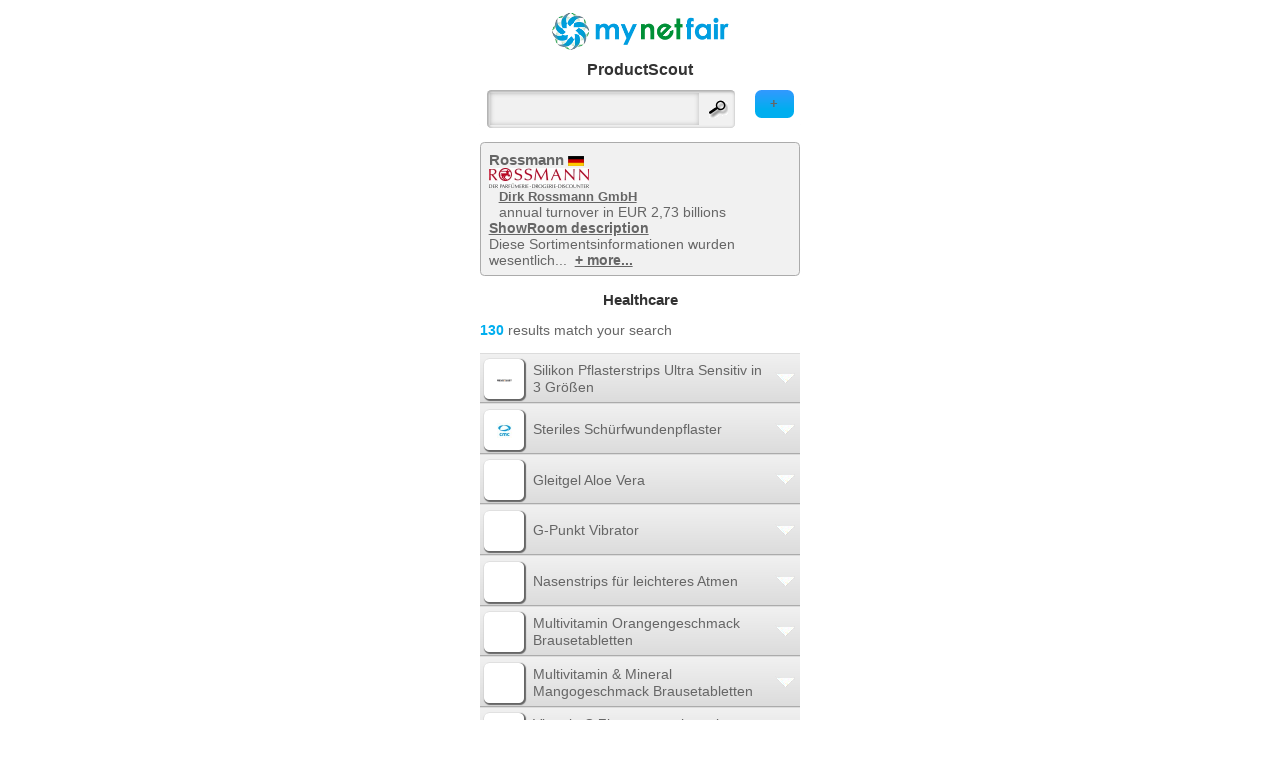

--- FILE ---
content_type: text/html; charset=utf-8
request_url: https://mobi.mynetfair.com/en/showroom/8013/products/category/2051000000/?1=1&currentThemesID=8013&&app=mynetfair&currentThemesID=8013&price=1&iCategoryID=2051130000&28=1&price=1&showCompanies=0&selectedCompanyID=0&showBrandID=0&showLicenceID=0&searchterm=&newMnfProducts=&app=mynetfair&PHPSESSID=9gq8qc1pdl6l95sg26u8m745h4
body_size: 6636
content:
  <!DOCTYPE html PUBLIC "-//W3C//DTD XHTML Basic 1.1//EN" "http://www.w3.org/TR/xhtml-basic/xhtml-basic11.dtd">
<html xmlns="http://www.w3.org/1999/xhtml" xmlns:og="http://opengraphprotocol.org/schema/" xmlns:fb="http://www.facebook.com/2008/fbml">
<head>
		<meta http-equiv="X-UA-Compatible" content="IE=9" />
		
				<meta http-equiv="content-type" content="text/html;charset=utf-8" />
<meta name="author" content="mynetfair AG" />

<title>Rossmann &middot; Germany&middot; mynetfair</title>

<meta name="description" content="QR-codes, products, brands, licenses, services, innovations - Rossmann Diese Sortimentsinformationen wurden wesentlich unter Mitwirkung von PREISZEIGER WIRTSCHAFTSINFORMATIONSDIENST GmbH erhoben und werden wöchentlich aktualisiert.Der Drogeriemarkt ROSSMANN ist mit rund 20.000 Mitarbeitern und 1.500 Verkaufsstellen (Stand 06/09) die Nummer 3 der großen Drogerieketten in Deutschland. Mit einem Gesamtumsatz in 2008 von 2,9 Mrd. EUR gehört Rossmann zu den Top 13 des deutschen Lebensmittelhandels. 
Die DIRK ROSSMANN GmbH ist ein inhabergeführtes Unternehmen und befindet sich mehrheitlich im Besitz der Familie Rossmann. Firmensitz ist Burgwedel bei Hannover. Daneben ist die weltweit tätige A.S. Watson Gruppe mit 40 Prozent am Unternehmen beteiligt. Heute kann das Unternehmen auf 1.500 Märkte in Deutschland und durch Beteiligung an der gemeinsam mit A.S. Watson (Kooperation seit 1996) geführten Rossmann Central Europe B.V. auf über 640 Märkte in Osteuropa (Polen, Ungarn, Tschechien) verweisen. 2008 steuerten die osteuropäischen Gesellschaften 711 Mio. EUR Umsatz zum Konzernumsatz bei.
" />
<meta name="keywords" content="Healthcare" />



<meta name="theme-color" content="#00aeef" /><!-- Chrome, Firefox OS and Opera -->
<meta name="msapplication-navbutton-color" content="#00aeef" /><!-- Windows Phone -->
<meta name="apple-mobile-web-app-status-bar-style" content="#00aeef" /><!-- iOS Safari -->



<link rel="SHORTCUT ICON" href="/favicon.ico" />




<!--[if lt IE 9]>
	<script src="https://static1.mynetfair.com/script/live/plugins/html5shiv.js"></script>
<![endif]-->

<link rel="search" type="application/opensearchdescription+xml" title="mynetfair (en)" href="https://m.mynetfair.com/mozsearch_en.xml">


	<link rel="apple-touch-icon" href="https://www.mynetfair.com/_files/templates/clients/mynetfair/images/new/icons/iphone/app/mynetfair.png" />

<script type="text/javascript" src="https://static1.mynetfair.com/script/live/json/json2.min.js"></script>
<script type="text/javascript">
	var oMnfLanguage 			= JSON.parse('{"company_job_confirm_deletion":"Are you sure, you want to delete this job offer?","long_time_loading":"We are loading your content which can take several minutes.","map_zone_load_error":"Unexpected error while searching for coordinates.<br\\\/>\\r\\nYou may want to check for possibilities to more sufficient internet speed.","ajax_call_fail":"Unexpected net error. The data could not have been received.\\r\\n\\r\\nPlease check also the net connection if it may have been disconnected.","upload_pdf_file":"Upload a PDF file","upload_image_file":"Upload an image (jpg, jpeg, gif, png)","go_to":"Go to this place","cookie_message":"By using mynetfair, you agree that we and our partners may set cookies for purposes such as customising content and advertising.","cookie_accept":"I understand","join_attachement":"Add attachment","picture_gallery_too_much_upload":"You can not save more than 20 files. Please save and then repeat the process.","trace_add_rawcharge_group":"Add to group","delete_entry_confirmation":"Are you sure to delete?","reactivate_entry_confirmation":"Do you want to re-activate the product?","cookie_decline_btn":"deny","cookie_privacy_btn":"Privacy policy","modal_close_btn":"Close","sage_upload_product_file":"Dateien hochladen","btn_open_company_supervisor_management":"Open administration panel","btn_close_company_supervisor_management":"Close administration panel"}');
</script>

	<meta name="viewport" content="width=device-width, initial-scale=1.0, user-scalable=no ,maximum-scale=1.0">
		
				
				
				
							<link href="https://static1.mynetfair.com/styles/live/mobi_mynetfair_13.css" rel="stylesheet" type="text/css" media="screen" />
						<link rel="stylesheet" type="text/css" href="https://static1.mynetfair.com/styles/live/mobi_general_2022.css" />
				<!--[if lte IE 8]><link href="https://static1.mynetfair.com/styles/live/mobi_ie.css" rel="stylesheet" type="text/css" media="screen" /><![endif]-->
		
		  
			
						
		<script type="text/javascript">
		
		var sDefaultLanguageStr = "en";
		
		
		var MynetfairMaps = {
			module_3484_banner_param : ''
		};
		
		
					var sDefaultProductBoxParam = {};
				
				
		</script>
		
				
		<script src="https://static1.mynetfair.com/script/live/mobiJavaScriptFunction_46.js" type="text/javascript"></script>
		<script src="https://static1.mynetfair.com/script/live/maps14.js" type="text/javascript"></script>
		<script type="text/javascript" src="https://static3.mynetfair.com/script/live/geoxml3.js"></script>
	
				
									

</head>
<body  >

	
	
		
<div id="mobi_frame" class="  mobi_content p_showroom app_mynetfair b_ ">
			
												
		
	
		
		
	
			 
				
		
		



	<a class="cl" id="mobiTopofPage"></a>
	<div id="mobiHeader">
		<div id="mnf_banner_top">
		
								
					
											<h1 class="txtAlignCenter">
					<a  href="https://mobi.mynetfair.com/en/1/?1=1"><img src="https://static1.mynetfair.com/images/mnf/layout/mynetfair_logo_freigestellt.png" alt="mynetfair.com"/></a>
				</h1>
								<h1>ProductScout</h1>
						
				
					
<div id ="formAndHeaderLink">
			
										
																	
						<a class="homeSearchFilterLink" href="javascript:noop();" onclick="toggleMe('all_filters_div');changeDivText(this,'+','-');">+</a>
						
					
			
								
				<form placeholder="Search" id="home_form" method="get" action="https://mobi.mynetfair.com/en/1/?1=1" ><input type="hidden" name="PHPSESSID" value="bc45ss6t1ml2as38m1h92rqjhb" />
					<div>
																			<input type="hidden" name="app" value="mynetfair"/>
																
						<input type="hidden" name="testmnf" value="mnf" />
												<input id="searchtermLupe"  type="submit" value="" />
						<input alt="Search for products, companies, brands, licenses, ..." type="text" class="inputFieldSearch" name="MnfSearchterms" id="searchtermHome" onfocus= "javascript:this.value='';"  value="" />
												
					</div>
				</form>
							
								
				
			
						
</div>
<div class="cl"></div>				</div>
		
	</div>

			
	
	
			
								
				
				
																																																																																																		
		<div class="cl dNone" id="all_filters_div">
				
		<ul id="main_filters">
								<li>
			<a class="f_price_selected" title="save" href="https://mobi.mynetfair.com/en/showroom/8013/products/category/2051000000/?1=1&app=mynetfair&currentThemesID=8013&price=1&iCategoryID=2051000000&28=1&price=1&showCompanies=0&selectedCompanyID=0&showBrandID=0&showLicenceID=0&searchterm=&newMnfProducts=&app=mynetfair&price=1"></a>
			<a href="https://mobi.mynetfair.com/en/showroom/8013/products/category/2051000000/?1=1&app=mynetfair&currentThemesID=8013&price=1&iCategoryID=2051000000&28=1&price=1&showCompanies=0&selectedCompanyID=0&showBrandID=0&showLicenceID=0&searchterm=&newMnfProducts=&app=mynetfair&price=1">save</a>
		</li>
					</ul>
	
				
				
			<ul class="cockpitFilters">
							<li id="category_fli">
					<a class="" href="javascript:noop();" onclick="mMulli(this.parentNode,1);return false;">categories</a>
					<div id="de_category_fli" class="dNone">
					<a name="f_cat_anc"></a>
											<a href="https://mobi.mynetfair.com/en/mnf/1/?1=1">home</a>
													<a href="https://mobi.mynetfair.com/en/showroom/8013/products/category/2000000000/?1=1&currentThemesID=8013&&app=mynetfair&currentThemesID=8013&price=1&iCategoryID=2051000000&28=1&price=1&showCompanies=0&selectedCompanyID=0&showBrandID=0&showLicenceID=0&searchterm=&newMnfProducts=&app=mynetfair">All categories</a>
												<ul class="cockpitFilters">
																				<li>
																						<a href="https://mobi.mynetfair.com/en/showroom/8013/products/category/2051000000/?1=1&currentThemesID=8013&&app=mynetfair&currentThemesID=8013&price=1&iCategoryID=2051000000&28=1&price=1&showCompanies=0&selectedCompanyID=0&showBrandID=0&showLicenceID=0&searchterm=&newMnfProducts=&app=mynetfair#pro">Healthcare</a>
							</li>	
																											<li>
																																																																																																																																																																																																																						<a href="https://mobi.mynetfair.com/en/showroom/8013/products/category/2051100000/?1=1&currentThemesID=8013&&app=mynetfair&currentThemesID=8013&price=1&iCategoryID=2051000000&28=1&price=1&showCompanies=0&selectedCompanyID=0&showBrandID=0&showLicenceID=0&searchterm=&newMnfProducts=&app=mynetfair#pro">Health Treatments/Aids</a>
							</li>	
																											<li>
																																																						<a href="https://mobi.mynetfair.com/en/showroom/8013/products/category/2051110000/?1=1&currentThemesID=8013&&app=mynetfair&currentThemesID=8013&price=1&iCategoryID=2051000000&28=1&price=1&showCompanies=0&selectedCompanyID=0&showBrandID=0&showLicenceID=0&searchterm=&newMnfProducts=&app=mynetfair#pro">Family Planning</a>
							</li>	
																											<li>
																																																						<a href="https://mobi.mynetfair.com/en/showroom/8013/products/category/2051120000/?1=1&currentThemesID=8013&&app=mynetfair&currentThemesID=8013&price=1&iCategoryID=2051000000&28=1&price=1&showCompanies=0&selectedCompanyID=0&showBrandID=0&showLicenceID=0&searchterm=&newMnfProducts=&app=mynetfair#pro">Health Enhancement</a>
							</li>	
																											<li>
																																																						<a href="https://mobi.mynetfair.com/en/showroom/8013/products/category/2051130000/?1=1&currentThemesID=8013&&app=mynetfair&currentThemesID=8013&price=1&iCategoryID=2051000000&28=1&price=1&showCompanies=0&selectedCompanyID=0&showBrandID=0&showLicenceID=0&searchterm=&newMnfProducts=&app=mynetfair#pro">Home Diagnostics</a>
							</li>	
																																	<li>
																																	<a href="https://mobi.mynetfair.com/en/showroom/8013/products/category/2051000000/?1=1&currentThemesID=8013&&app=mynetfair&currentThemesID=8013&price=1&iCategoryID=2051000000&28=1&price=1&showCompanies=0&selectedCompanyID=0&showBrandID=0&showLicenceID=0&searchterm=&newMnfProducts=&app=mynetfair">Healthcare</a>
							</li>
																											<li>
																																																																																																																																																																																																																																																											<div style="z-index: 50000; position: relative; display:block; float:none; height:0px;">
											<div id="2051100000" class="color-grey-light" style="background-color:#FFFFFF;  visibility: hidden; position:absolute; display: block; border:1px solid #cccccc; top:1px; left:181px; width:198px; padding-bottom:9px;">
																																							<div class="filterCategoryLastChild"  onclick="document.location.href='https://mobi.mynetfair.com/en/showroom/8013/products/category/2051101700/?1=1&currentThemesID=8013&&app=mynetfair&currentThemesID=8013&price=1&iCategoryID=2051000000&28=1&price=1&showCompanies=0&selectedCompanyID=0&showBrandID=0&showLicenceID=0&searchterm=&newMnfProducts=&app=mynetfair';" >
															<a class="color-grey-light" style="text-decoration:none;" href="https://mobi.mynetfair.com/en/showroom/8013/products/category/2051101700/?1=1&currentThemesID=8013&&app=mynetfair&currentThemesID=8013&price=1&iCategoryID=2051000000&28=1&price=1&showCompanies=0&selectedCompanyID=0&showBrandID=0&showLicenceID=0&searchterm=&newMnfProducts=&app=mynetfair">First Aids</a>
														</div>
																																																				<div class="filterCategoryLastChild"  onclick="document.location.href='https://mobi.mynetfair.com/en/showroom/8013/products/category/2051102900/?1=1&currentThemesID=8013&&app=mynetfair&currentThemesID=8013&price=1&iCategoryID=2051000000&28=1&price=1&showCompanies=0&selectedCompanyID=0&showBrandID=0&showLicenceID=0&searchterm=&newMnfProducts=&app=mynetfair';" >
															<a class="color-grey-light" style="text-decoration:none;" href="https://mobi.mynetfair.com/en/showroom/8013/products/category/2051102900/?1=1&currentThemesID=8013&&app=mynetfair&currentThemesID=8013&price=1&iCategoryID=2051000000&28=1&price=1&showCompanies=0&selectedCompanyID=0&showBrandID=0&showLicenceID=0&searchterm=&newMnfProducts=&app=mynetfair">Respiratory/Allergy Products</a>
														</div>
																																																				<div class="filterCategoryLastChild"  onclick="document.location.href='https://mobi.mynetfair.com/en/showroom/8013/products/category/2051102700/?1=1&currentThemesID=8013&&app=mynetfair&currentThemesID=8013&price=1&iCategoryID=2051000000&28=1&price=1&showCompanies=0&selectedCompanyID=0&showBrandID=0&showLicenceID=0&searchterm=&newMnfProducts=&app=mynetfair';" >
															<a class="color-grey-light" style="text-decoration:none;" href="https://mobi.mynetfair.com/en/showroom/8013/products/category/2051102700/?1=1&currentThemesID=8013&&app=mynetfair&currentThemesID=8013&price=1&iCategoryID=2051000000&28=1&price=1&showCompanies=0&selectedCompanyID=0&showBrandID=0&showLicenceID=0&searchterm=&newMnfProducts=&app=mynetfair">Gastrointestinal Remedy Products</a>
														</div>
																																																				<div class="filterCategoryLastChild"  onclick="document.location.href='https://mobi.mynetfair.com/en/showroom/8013/products/category/2051102500/?1=1&currentThemesID=8013&&app=mynetfair&currentThemesID=8013&price=1&iCategoryID=2051000000&28=1&price=1&showCompanies=0&selectedCompanyID=0&showBrandID=0&showLicenceID=0&searchterm=&newMnfProducts=&app=mynetfair';" >
															<a class="color-grey-light" style="text-decoration:none;" href="https://mobi.mynetfair.com/en/showroom/8013/products/category/2051102500/?1=1&currentThemesID=8013&&app=mynetfair&currentThemesID=8013&price=1&iCategoryID=2051000000&28=1&price=1&showCompanies=0&selectedCompanyID=0&showBrandID=0&showLicenceID=0&searchterm=&newMnfProducts=&app=mynetfair">Pain Relief Products</a>
														</div>
																																																				<div class="filterCategoryLastChild"  onclick="document.location.href='https://mobi.mynetfair.com/en/showroom/8013/products/category/2051102800/?1=1&currentThemesID=8013&&app=mynetfair&currentThemesID=8013&price=1&iCategoryID=2051000000&28=1&price=1&showCompanies=0&selectedCompanyID=0&showBrandID=0&showLicenceID=0&searchterm=&newMnfProducts=&app=mynetfair';" >
															<a class="color-grey-light" style="text-decoration:none;" href="https://mobi.mynetfair.com/en/showroom/8013/products/category/2051102800/?1=1&currentThemesID=8013&&app=mynetfair&currentThemesID=8013&price=1&iCategoryID=2051000000&28=1&price=1&showCompanies=0&selectedCompanyID=0&showBrandID=0&showLicenceID=0&searchterm=&newMnfProducts=&app=mynetfair">Sleeping/Stress Relieving Products</a>
														</div>
																																																				<div class="filterCategoryLastChild"  onclick="document.location.href='https://mobi.mynetfair.com/en/showroom/8013/products/category/2051102400/?1=1&currentThemesID=8013&&app=mynetfair&currentThemesID=8013&price=1&iCategoryID=2051000000&28=1&price=1&showCompanies=0&selectedCompanyID=0&showBrandID=0&showLicenceID=0&searchterm=&newMnfProducts=&app=mynetfair';" >
															<a class="color-grey-light" style="text-decoration:none;" href="https://mobi.mynetfair.com/en/showroom/8013/products/category/2051102400/?1=1&currentThemesID=8013&&app=mynetfair&currentThemesID=8013&price=1&iCategoryID=2051000000&28=1&price=1&showCompanies=0&selectedCompanyID=0&showBrandID=0&showLicenceID=0&searchterm=&newMnfProducts=&app=mynetfair">Bladder/Genital/Rectal Products</a>
														</div>
																																				</div>
										</div> 
																	<a href="https://mobi.mynetfair.com/en/showroom/8013/products/category/2051100000/?1=1&currentThemesID=8013&&app=mynetfair&currentThemesID=8013&price=1&iCategoryID=2051000000&28=1&price=1&showCompanies=0&selectedCompanyID=0&showBrandID=0&showLicenceID=0&searchterm=&newMnfProducts=&app=mynetfair">Health Treatments/Aids</a>
							</li>
																											<li>
																																																																							<div style="z-index: 50000; position: relative; display:block; float:none; height:0px;">
											<div id="2051110000" class="color-grey-light" style="background-color:#FFFFFF;  visibility: hidden; position:absolute; display: block; border:1px solid #cccccc; top:1px; left:181px; width:198px; padding-bottom:9px;">
																																							<div class="filterCategoryLastChild"  onclick="document.location.href='https://mobi.mynetfair.com/en/showroom/8013/products/category/2051111500/?1=1&currentThemesID=8013&&app=mynetfair&currentThemesID=8013&price=1&iCategoryID=2051000000&28=1&price=1&showCompanies=0&selectedCompanyID=0&showBrandID=0&showLicenceID=0&searchterm=&newMnfProducts=&app=mynetfair';" >
															<a class="color-grey-light" style="text-decoration:none;" href="https://mobi.mynetfair.com/en/showroom/8013/products/category/2051111500/?1=1&currentThemesID=8013&&app=mynetfair&currentThemesID=8013&price=1&iCategoryID=2051000000&28=1&price=1&showCompanies=0&selectedCompanyID=0&showBrandID=0&showLicenceID=0&searchterm=&newMnfProducts=&app=mynetfair">Barrier Contraception</a>
														</div>
																																				</div>
										</div> 
																	<a href="https://mobi.mynetfair.com/en/showroom/8013/products/category/2051110000/?1=1&currentThemesID=8013&&app=mynetfair&currentThemesID=8013&price=1&iCategoryID=2051000000&28=1&price=1&showCompanies=0&selectedCompanyID=0&showBrandID=0&showLicenceID=0&searchterm=&newMnfProducts=&app=mynetfair">Family Planning</a>
							</li>
																											<li>
																																																																							<div style="z-index: 50000; position: relative; display:block; float:none; height:0px;">
											<div id="2051120000" class="color-grey-light" style="background-color:#FFFFFF;  visibility: hidden; position:absolute; display: block; border:1px solid #cccccc; top:1px; left:181px; width:198px; padding-bottom:9px;">
																																							<div class="filterCategoryLastChild"  onclick="document.location.href='https://mobi.mynetfair.com/en/showroom/8013/products/category/2051121600/?1=1&currentThemesID=8013&&app=mynetfair&currentThemesID=8013&price=1&iCategoryID=2051000000&28=1&price=1&showCompanies=0&selectedCompanyID=0&showBrandID=0&showLicenceID=0&searchterm=&newMnfProducts=&app=mynetfair';" >
															<a class="color-grey-light" style="text-decoration:none;" href="https://mobi.mynetfair.com/en/showroom/8013/products/category/2051121600/?1=1&currentThemesID=8013&&app=mynetfair&currentThemesID=8013&price=1&iCategoryID=2051000000&28=1&price=1&showCompanies=0&selectedCompanyID=0&showBrandID=0&showLicenceID=0&searchterm=&newMnfProducts=&app=mynetfair">Vitamins/Minerals/Nutritional Supplements</a>
														</div>
																																				</div>
										</div> 
																	<a href="https://mobi.mynetfair.com/en/showroom/8013/products/category/2051120000/?1=1&currentThemesID=8013&&app=mynetfair&currentThemesID=8013&price=1&iCategoryID=2051000000&28=1&price=1&showCompanies=0&selectedCompanyID=0&showBrandID=0&showLicenceID=0&searchterm=&newMnfProducts=&app=mynetfair">Health Enhancement</a>
							</li>
																											<li>
																																																																							<div style="z-index: 50000; position: relative; display:block; float:none; height:0px;">
											<div id="2051130000" class="color-grey-light" style="background-color:#FFFFFF;  visibility: hidden; position:absolute; display: block; border:1px solid #cccccc; top:1px; left:181px; width:198px; padding-bottom:9px;">
																																							<div class="filterCategoryLastChild"  onclick="document.location.href='https://mobi.mynetfair.com/en/showroom/8013/products/category/2051131600/?1=1&currentThemesID=8013&&app=mynetfair&currentThemesID=8013&price=1&iCategoryID=2051000000&28=1&price=1&showCompanies=0&selectedCompanyID=0&showBrandID=0&showLicenceID=0&searchterm=&newMnfProducts=&app=mynetfair';" >
															<a class="color-grey-light" style="text-decoration:none;" href="https://mobi.mynetfair.com/en/showroom/8013/products/category/2051131600/?1=1&currentThemesID=8013&&app=mynetfair&currentThemesID=8013&price=1&iCategoryID=2051000000&28=1&price=1&showCompanies=0&selectedCompanyID=0&showBrandID=0&showLicenceID=0&searchterm=&newMnfProducts=&app=mynetfair">Diagnostic Tests</a>
														</div>
																																				</div>
										</div> 
																	<a href="https://mobi.mynetfair.com/en/showroom/8013/products/category/2051130000/?1=1&currentThemesID=8013&&app=mynetfair&currentThemesID=8013&price=1&iCategoryID=2051000000&28=1&price=1&showCompanies=0&selectedCompanyID=0&showBrandID=0&showLicenceID=0&searchterm=&newMnfProducts=&app=mynetfair">Home Diagnostics</a>
							</li>
																			</ul>
						
					</div>
				</li>
										
																
				
				
				
												<li id="brand_fli"><a href="javascript:noop();" onclick="mMulli(this.parentNode,1);return false;">Brands</a>

<script type="text/javascript">
	
		function goTo(i)
		{
			document.location.href= "https://mobi.mynetfair.com/en/showroom/8013/products/category/2051000000/?1=1&&app=mynetfair&currentThemesID=8013&price=1&iCategoryID=2051000000&28=1&price=1&showCompanies=0&selectedCompanyID=0&showBrandID=0&showLicenceID=0&searchterm=&newMnfProducts=&app=mynetfair&showBrandID="+i;
		}
	
</script>

<ul id="de_brand_fli" class="dNone">
							<li >
		<a href="https://mobi.mynetfair.com/en/showroom/8013/products/category/2051000000/?1=1&&app=mynetfair&currentThemesID=8013&price=1&iCategoryID=2051000000&28=1&price=1&showCompanies=0&selectedCompanyID=0&showBrandID=0&showLicenceID=0&searchterm=&newMnfProducts=&app=mynetfair&showBrandID=13034">Altapharma (Rossmann)</a>
	</li>
								<li >
		<a href="https://mobi.mynetfair.com/en/showroom/8013/products/category/2051000000/?1=1&&app=mynetfair&currentThemesID=8013&price=1&iCategoryID=2051000000&28=1&price=1&showCompanies=0&selectedCompanyID=0&showBrandID=0&showLicenceID=0&searchterm=&newMnfProducts=&app=mynetfair&showBrandID=13179">Preventivo (Rossmann)</a>
	</li>
								<li >
		<a href="https://mobi.mynetfair.com/en/showroom/8013/products/category/2051000000/?1=1&&app=mynetfair&currentThemesID=8013&price=1&iCategoryID=2051000000&28=1&price=1&showCompanies=0&selectedCompanyID=0&showBrandID=0&showLicenceID=0&searchterm=&newMnfProducts=&app=mynetfair&showBrandID=13173">Facelle (Rossmann)</a>
	</li>
								<li >
		<a href="https://mobi.mynetfair.com/en/showroom/8013/products/category/2051000000/?1=1&&app=mynetfair&currentThemesID=8013&price=1&iCategoryID=2051000000&28=1&price=1&showCompanies=0&selectedCompanyID=0&showBrandID=0&showLicenceID=0&searchterm=&newMnfProducts=&app=mynetfair&showBrandID=12533">Best View (Rossmann)</a>
	</li>
																									<li>
		<select onchange="if(this.options[this.selectedIndex].value!='')goTo(this.options[this.selectedIndex].value);void(null);">
			<option value="other">More&nbsp;(3)</option>
					<option value="13034">Altapharma (Rossmann)</option>
					<option value="13179">Preventivo (Rossmann)</option>
					<option value="13173">Facelle (Rossmann)</option>
					<option value="12533">Best View (Rossmann)</option>
					<option value="13176">Bleib Gesund (Rossmann)</option>
					<option value="17614">Sun Ozon Med (Rossmann)</option>
					<option value="15219">Zeckito (Rossmann)</option>
					<option value="13183">Babydream (Rossmann)</option>
				</select>
	</li>
	</ul>									
				</li>
							</ul>
		
	</div>
	
	
		
	<div class="cl"></div>
							
			

	

		
		<div class="mobi_content">
	<a name="showroomDetail"></a>
<div id="showroom_header">
			
		<span class="s14 b"> Rossmann</span>
		<img height="10px" src="https://www.mynetfair.com/_files/images/dynamic/countries/10.gif" alt="Germany" title="Germany" />		<br/>
				<div class="float-0-0" style="width:100px;"><a href="https://mobi.mynetfair.com/en/showroom/8013/products/category/1/?1=1&currentThemesID=8013" ><img  height="20" width="100"  src="https://www.mynetfair.com/_files/images/dynamic/products/tmp/200_200_customer_logos_ROSSMANN.jpg" alt="" /></a></div>
		<div class="float-0-10">
					    <a class="color-main s12 b" href="https://mobi.mynetfair.com/en/company/dirk-rossmann-gmbh,10000034/?1=1&amp;r=4">Dirk Rossmann GmbH</a>
		    <br/>
		    				 				  annual turnover in EUR 2,73 billions<br />						    					</div>
		
				<div class="cl b underlineDiv">
			<a href="javascript:noop();" onclick="toggleMe('p_showroomDescription');toggleMe('p_truncateDescription');">ShowRoom description</a>
		</div>
		
		<div id="p_truncateDescription" class="dBlock">
						Diese Sortimentsinformationen wurden wesentlich...&nbsp; 
			<a class="b" href="javascript:noop();" onclick="toggleMe('p_showroomDescription');toggleMe('p_truncateDescription');"> + more...</a>
		</div>
		<div id="p_showroomDescription" class="dNone">
			Diese Sortimentsinformationen wurden wesentlich unter Mitwirkung von PREISZEIGER WIRTSCHAFTSINFORMATIONSDIENST GmbH erhoben und werden wöchentlich aktualisiert.Der <b>Drogeriemarkt ROSSMANN</b> ist mit rund 20.000 Mitarbeitern und <b>1.500 Verkaufsstellen</b> (Stand 06/09) die <b>Nummer 3 der großen Drogerieketten in Deutschland.</b> Mit einem Gesamtumsatz in 2008 von <b>2,9 Mrd. EUR</b> gehört Rossmann zu den Top 13 des deutschen Lebensmittelhandels. 
Die DIRK ROSSMANN GmbH ist ein inhabergeführtes Unternehmen und befindet sich mehrheitlich im Besitz der Familie Rossmann. Firmensitz ist Burgwedel bei Hannover. Daneben ist die weltweit tätige A.S. Watson Gruppe mit 40 Prozent am Unternehmen beteiligt. Heute kann das Unternehmen auf 1.500 Märkte in Deutschland und durch Beteiligung an der gemeinsam mit A.S. Watson (Kooperation seit 1996) geführten Rossmann Central Europe B.V. auf über <b>640 Märkte in Osteuropa</b> (Polen, Ungarn, Tschechien) verweisen. 2008 steuerten die osteuropäischen Gesellschaften <b>711 Mio. EUR</b> Umsatz zum Konzernumsatz bei.
<br/>
			<a href="javascript:noop();" class="b" onclick="toggleMe('p_showroomDescription');toggleMe('p_truncateDescription');">less</a>
		</div>
				
	
	</div>


<a name="pro"></a>
	










	<script>
	var aProductDetailParam = {
	'noBackLinkOnProduct':'0',
	'iCat':'2051000000','iProductIdBrowserUrl':'0',
	'iLanguage':'en','iShowroom':'8013','iCompanyID':'0',
	'local':'','app':'mynetfair','comeTr':'','appPage':'','showProductID':'','fake_ean':'','nostats':'0'
	};
	var aOnLoadDoThis = [];
	</script>

		
	
												
					
							<h1 class="s14 color-main">Healthcare</h1>
																			
			<p class="search-result-count">
							
														<span class="b color-main">130</span> results match your search
															</p>
		
				

	<ul class="pList">
					
											<li>
			<div id="SmallProductBox_2498747" class=" lpb dBlock" onclick="lpd(2498747,0);return false;">
										<a class="module-bloc">
		<p class="module-bloc-arrow"><span></span></p>
		<p class="module-bloc-img"><span><img  height="3.5" width="15"  src="https://www.mynetfair.com/_files/images/dynamic/products/tmp/30_30_customer_logos_100063730_1382529002_bevaplast-Logo.png" alt="" /></span></p>
		<p class="module-bloc-middle"><span>Silikon Pflasterstrips Ultra Sensitiv in 3 Größen</span></p>
	</a>
	

									</div>
												
				</li>
										
											<li>
			<div id="SmallProductBox_3039752" class=" lpb dBlock" onclick="lpd(3039752,0);return false;">
										<a class="module-bloc">
		<p class="module-bloc-arrow"><span></span></p>
		<p class="module-bloc-img"><span><img  height="15" width="15"  src="https://www.mynetfair.com/_files/images/dynamic/products/tmp/30_30_customer_logos_1726_1594043007_CMC_Medical_--_Logo_--_RGB_--_100208_1025_--_SR.jpg" alt="" /></span></p>
		<p class="module-bloc-middle"><span>Steriles Schürfwundenpflaster</span></p>
	</a>
	

									</div>
												
				</li>
										
											<li>
			<div id="SmallProductBox_3109022" class=" lpb dBlock" onclick="lpd(3109022,0);return false;">
										<a class="module-bloc">
		<p class="module-bloc-arrow"><span></span></p>
		<p class="module-bloc-img"><span></span></p>
		<p class="module-bloc-middle"><span>Gleitgel Aloe Vera</span></p>
	</a>
	

									</div>
												
				</li>
										
											<li>
			<div id="SmallProductBox_3111181" class=" lpb dBlock" onclick="lpd(3111181,0);return false;">
										<a class="module-bloc">
		<p class="module-bloc-arrow"><span></span></p>
		<p class="module-bloc-img"><span></span></p>
		<p class="module-bloc-middle"><span>G-Punkt Vibrator</span></p>
	</a>
	

									</div>
												
				</li>
										
											<li>
			<div id="SmallProductBox_3305761" class=" lpb dBlock" onclick="lpd(3305761,0);return false;">
										<a class="module-bloc">
		<p class="module-bloc-arrow"><span></span></p>
		<p class="module-bloc-img"><span></span></p>
		<p class="module-bloc-middle"><span>Nasenstrips für leichteres Atmen</span></p>
	</a>
	

									</div>
												
				</li>
										
											<li>
			<div id="SmallProductBox_1301783" class=" lpb dBlock" onclick="lpd(1301783,0);return false;">
										<a class="module-bloc">
		<p class="module-bloc-arrow"><span></span></p>
		<p class="module-bloc-img"><span></span></p>
		<p class="module-bloc-middle"><span>Multivitamin Orangengeschmack Brausetabletten</span></p>
	</a>
	

									</div>
												
				</li>
										
											<li>
			<div id="SmallProductBox_1301796" class=" lpb dBlock" onclick="lpd(1301796,0);return false;">
										<a class="module-bloc">
		<p class="module-bloc-arrow"><span></span></p>
		<p class="module-bloc-img"><span></span></p>
		<p class="module-bloc-middle"><span>Multivitamin & Mineral Mangogeschmack Brausetabletten</span></p>
	</a>
	

									</div>
												
				</li>
										
											<li>
			<div id="SmallProductBox_1301805" class=" lpb dBlock" onclick="lpd(1301805,0);return false;">
										<a class="module-bloc">
		<p class="module-bloc-arrow"><span></span></p>
		<p class="module-bloc-img"><span></span></p>
		<p class="module-bloc-middle"><span>Vitamin C Zitronengeschmack Brausetabletten</span></p>
	</a>
	

									</div>
												
				</li>
										
											<li>
			<div id="SmallProductBox_1301807" class=" lpb dBlock" onclick="lpd(1301807,0);return false;">
										<a class="module-bloc">
		<p class="module-bloc-arrow"><span></span></p>
		<p class="module-bloc-img"><span></span></p>
		<p class="module-bloc-middle"><span>Vitamin C Pulver</span></p>
	</a>
	

									</div>
												
				</li>
										
											<li>
			<div id="SmallProductBox_1301811" class=" lpb dBlock" onclick="lpd(1301811,0);return false;">
										<a class="module-bloc">
		<p class="module-bloc-arrow"><span></span></p>
		<p class="module-bloc-img"><span></span></p>
		<p class="module-bloc-middle"><span>Calcium Zitronengeschmack Brausetabletten</span></p>
	</a>
	

									</div>
												
				</li>
							</ul>

	





	<a class="mobiTopOfPage" href="#mobiTopofPage">Top of page</a>
	<div class="productViewNavigation">
		
	<strong class="iActualPage">&nbsp;[ 1 ]&nbsp;</strong>
					<a href="https://mobi.mynetfair.com/en/showroom/8013/products/category/2051000000/?1=1&app=mynetfair&currentThemesID=8013&price=1&iCategoryID=2051000000&28=1&price=1&showCompanies=0&selectedCompanyID=0&showBrandID=0&showLicenceID=0&searchterm=&newMnfProducts=&app=mynetfair&page=2#pro">next <span>&raquo;</span></a>
		</div>





			
			



	



	</div>
	<div id="pushFooter" ></div>
</div>		
					





<div id="mobiFooter">
		
					
					<div id="language_flag" class="center_block">
																
																
				<acronym id="language_de" title="Sprachauswahl: Deutsch"><a href="https://mobi.mynetfair.com/de/showroom/8013/products/category/2051000000/?1=1&app=mynetfair&currentThemesID=8013&price=1&iCategoryID=2051000000&28=1&price=1&showCompanies=0&selectedCompanyID=0&showBrandID=0&showLicenceID=0&searchterm=&newMnfProducts=&app=mynetfair"></a></acronym>
				<acronym id="language_en" title="Select language: English"><a href="https://mobi.mynetfair.com/en/showroom/8013/products/category/2051000000/?1=1&app=mynetfair&currentThemesID=8013&price=1&iCategoryID=2051000000&28=1&price=1&showCompanies=0&selectedCompanyID=0&showBrandID=0&showLicenceID=0&searchterm=&newMnfProducts=&app=mynetfair"></a></acronym>
				<acronym id="language_fr" title="Choisissez la langue française"><a href="https://mobi.mynetfair.com/fr/showroom/8013/products/category/2051000000/?1=1&app=mynetfair&currentThemesID=8013&price=1&iCategoryID=2051000000&28=1&price=1&showCompanies=0&selectedCompanyID=0&showBrandID=0&showLicenceID=0&searchterm=&newMnfProducts=&app=mynetfair"></a></acronym>
				<acronym id="language_es" title="seleccione el idioma: Español"><a href="https://mobi.mynetfair.com/es/showroom/8013/products/category/2051000000/?1=1&app=mynetfair&currentThemesID=8013&price=1&iCategoryID=2051000000&28=1&price=1&showCompanies=0&selectedCompanyID=0&showBrandID=0&showLicenceID=0&searchterm=&newMnfProducts=&app=mynetfair"></a></acronym>
				<acronym id="language_ru" title="Русский язык"><a href="https://mobi.mynetfair.com/ru/showroom/8013/products/category/2051000000/?1=1&app=mynetfair&currentThemesID=8013&price=1&iCategoryID=2051000000&28=1&price=1&showCompanies=0&selectedCompanyID=0&showBrandID=0&showLicenceID=0&searchterm=&newMnfProducts=&app=mynetfair"></a></acronym>
				<div class="cl"></div>
				
			</div>
					
			<div class="cl">
							   	
			   				   	
																										
										<a id="impressum_content_link" href="https://mobi.mynetfair.com/en/content/imprint,3/?1=1&app=mynetfair" onclick="checkAndLoad('content_3','mnf_app.inc.php5?sAction=contentID&contentID=3&iLanguage=en',0);return false;">Imprint</a>
					<div id="content_3" class="dNone"></div>
			
	
							</div>
				
														
	
</div>


				
		
	
	
	<script async src="https://www.googletagmanager.com/gtag/js?id=G-BK2L8K73JY"></script>
	<script>
	  window.dataLayer = window.dataLayer || [];
	  function gtag(){dataLayer.push(arguments);}
	  gtag('js', new Date());
	
	  gtag('config', 'G-BK2L8K73JY');
	</script>
	
		
	
		<script type="text/javascript">
	
		var bScrollToModule = true;
		var iSimMobile 		= parseInt('',10);
		
		
		
		if (iSimMobile == 5) {
			bScrollToModule = false;
			$(window).load(function(e) {
				$('.ui-module > li > .module-bloc').click();
				$('.ui-module > li > ul.pList  div.module-bloc  ').addClass('dNone').removeClass('dBlock');
				$('.ui-module > li > ul.pList  div.pBC  , div[id|=cnicon] ,.ui-module > li > a.module-bloc + div').addClass('dBlock').removeClass('dNone');
				bScrollToModule = true;
			});
		}
		
		
				
				
	</script>
	
	
			
	
	<script async src="https://maps.googleapis.com/maps/api/js?key=AIzaSyBV1IFIbXUmMgVugRVEphTp-HmfNz1BHBs"></script>
	
		
	
</body>
</html>